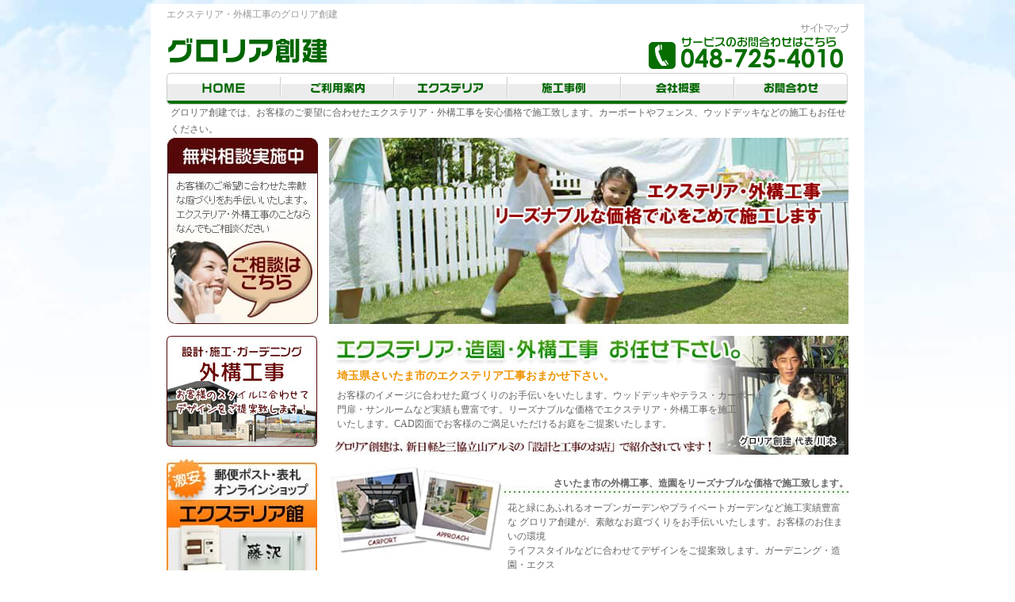

--- FILE ---
content_type: text/html; charset=UTF-8
request_url: https://www.gloria-k.com/area/
body_size: 4855
content:
<!DOCTYPE html PUBLIC "-//W3C//DTD XHTML 1.0 Transitional//EN" "http://www.w3.org/TR/xhtml1/DTD/xhtml1-transitional.dtd">
<html xmlns="http://www.w3.org/1999/xhtml" lang="ja">

<head profile="http://gmpg.org/xfn/11">
<meta http-equiv="Content-Type" content="text/html; charset=UTF-8" />
<title>外構工事・エクステリア施工は埼玉県さいたま市のグロリア創建</title>
<meta name="author" content="グロリア創建" />
<meta http-equiv="content-script-type" content="javascript" />
<meta http-equiv="content-style-type" content="stylesheet" />

<script type='text/javascript' src='https://www.gloria-k.com/area/wp-includes/js/jquery/jquery.js'></script>
<script type='text/javascript' src='https://www.gloria-k.com/area/wp-includes/js/jquery/jquery-migrate.min.js'></script>
<script type='text/javascript' src='https://www.gloria-k.com/area/wp-content/plugins/wp-lightpop/js/jquery.lightpop-0.8.1.min.js'></script>
<meta name="description" content="さいたま市の外構工事やエクステリア施工は、グロリア創建にお任せください。お客様のご要望やご予算に合わせて、快適な住空間を格安価格でご提供します。是非、他社と比較してみてください。" />

<meta name="keywords" content="さいたま市,エクステリア,外構工事,外溝,フェンス,門扉,庭,カーポート" />

<link rel="canonical" href="http://www.gloria-k.com/area/" />
<script type="text/javascript">//<![CDATA[
var lightpop={options:{ imageLoading:'https://www.gloria-k.com/area/wp-content/plugins/wp-lightpop/images/lightpop-ico-loading.gif',imageBtnPrev:'https://www.gloria-k.com/area/wp-content/plugins/wp-lightpop/images/lightpop-btn-prev.gif',imageBtnNext:'https://www.gloria-k.com/area/wp-content/plugins/wp-lightpop/images/lightpop-btn-next.gif',imageBtnClose:'https://www.gloria-k.com/area/wp-content/plugins/wp-lightpop/images/lightpop-btn-close.gif',imageBlank:'https://www.gloria-k.com/area/wp-content/plugins/wp-lightpop/images/lightpop-blank.gif',flvplayer:'https://www.gloria-k.com/area/wp-content/plugins/wp-lightpop/swf/flvplayer.swf',contentFrameType:'border',iconAdd:false,Image:{enabled:true,size:new Array(0,0)},Video:{enabled:true},Contents:{enabled:true,iframeEnabled:false},YouTube:{enabled:true},Metacafe:{enabled:true},LiveLeak:{enabled:true},GoogleVideo:{enabled:true},ifilm:{enabled:true},Dailymotion:{enabled:true},superdeluxe:{enabled:true},nicovideo:{enabled:true}},start:function(){}};
//]]></script>

<link rel="stylesheet" href="https://www.gloria-k.com/area/wp-content/themes/area/style.css" type="text/css" media="screen" />
<link rel="stylesheet" href="https://www.gloria-k.com/area/wp-content/themes/area/addstyle.css" type="text/css" media="screen" />

<link rel="alternate" type="application/rss+xml" title="グロリア創建 RSS Feed" href="https://www.gloria-k.com/area/feed/" />

	<link rel="pingback" href="https://www.gloria-k.com/area/xmlrpc.php" />

		<script type="text/javascript" src="https://www.gloria-k.com/area/wp-content/themes/area/scripts/utils.js"></script>

<script src="/java/preload2.js" language="javascript" type="text/javascript"></script>

<link rel="stylesheet" href="/java/swiper/swiper.min.css" media="all" />
<script src="/java/swiper/swiper.min.js"></script>
<script>
jQuery(function($){
  var swiper = new Swiper('.slide-container', {
      effect: 'fade',
      loop: true,
      spaceBetween: 30,
      centeredSlides: true,
      speed: 1000,
      autoplay: 6000,
      autoplayDisableOnInteraction: false
  });
});
</script>

</head>
<body>

<div id="wrapper">

<div id="header">
		<p class="m_l1">エクステリア・外構工事のグロリア創建</p>
<div class="headlogo">
<p class="h_l1"><img src="/img/default/logo.gif" alt="エクステリア 外構工事のグロリア創建" width="205" height="48" border="0" /></p>
<p class="h_r1"><a href="/sitemap.html"><img src="/img/default/sitemap.gif" alt="サイトマップ" width="60" height="11" border="0" /></a></p>
<p class="h_r2"><img src="/img/default/h_tel.gif" alt="048-725-4010" width="255" height="48" /></p>
</div>
<div id="navi">
	<ul>
		<li><a href="https://www.gloria-k.com/"><img src="/img/default/h_01.gif" alt="HOME" width="144" height="40" border="0" class="o_o" /></a></li>
		<li><a href="/info/guide.html"><img src="/img/default/h_02.gif" alt="ご利用案内" width="143" height="40" border="0" class="o_o" /></a></li>
		<li><a href="/service/"><img src="/img/default/h_03.gif" alt="エクステリア" width="143" height="40" border="0" class="o_o" /></a></li>
		<li><a href="/jirei/"><img src="/img/default/h_04.gif" alt="施工事例" width="143" height="40" border="0" class="o_o" /></a></li>
		<li><a href="/company/company.html"><img src="/img/default/h_05.gif" alt="会社概要" width="143" height="40" border="0" class="o_o" /></a></li>
		<li><a href="/form/form.html"><img src="/img/default/h_06.gif" alt="お問合わせ" width="143" height="40" border="0" class="o_o" /></a></li>
	</ul>
</div>
	</div>


<div id="content">

<p class="t_bar">グロリア創建では、お客様のご要望に合わせたエクステリア・外構工事を安心価格で施工致します。カーポートやフェンス、ウッドデッキなどの施工もお任せください。</p>

<div id="main" class="pages">
	<div class="mboard">
          <div class="swiper-container slide-container">
            <div class="swiper-wrapper">
              <p class="swiper-slide"><img src="/img/area/top/slide1.jpg" alt="エクステリア・外構工事、リーズナブルな価格で心をこめて施工します" /></p>
              <p class="swiper-slide"><img src="/img/area/top/slide2.jpg" alt="大きな庭から小さな庭までお客様にご満足いただける庭づくり" /></p>
              <p class="swiper-slide"><img src="/img/area/top/slide3.jpg" alt="エクステリア・外構工事　グロリア創建" /></p>
            </div>
          </div>
	</div>

		
				

		<div class="mintro"><p class="p_3">埼玉県さいたま市のエクステリア工事おまかせ下さい。</p><p>お客様のイメージに合わせた庭づくりのお手伝いをいたします。ウッドデッキやテラス・カーポート<br />門扉・サンルームなど実績も豊富です。リーズナブルな価格でエクステリア・外構工事を施工<br />いたします。CAD図面でお客様のご満足いただけるお庭をご提案いたします。
</p></div><div class="mexterior"><h1>さいたま市の外構工事、造園をリーズナブルな価格で施工致します。</h1><p>花と緑にあふれるオープンガーデンやプライベートガーデンなど施工実績豊富な グロリア創建が、素敵なお庭づくりをお手伝いいたします。お客様のお住まいの環境<br />ライフスタイルなどに合わせてデザインをご提案致します。ガーデニング・造園・エクス<br />テリアはグロリア創建にお任せください。<br />さいたま市のガーデニング・造園・エクステリアはグロリア創建にお任せください。</p><div class="mitem"><p><a href="/service/carport.html"><img src="/img/area/top/m_3.jpg" alt="カーポート・車庫" width="205" height="75" class="o_o" /></a><br />大切な車やバイク、自転車を雨などから守る<br />カーポート・サイクルポートをご紹介いたします。</p><p><a href="/service/gate.html"><img src="/img/area/top/m_4.jpg" alt="門まわり" width="205" height="75" class="o_o" /></a><br />居住の防犯性を高めるだけでなく、家を象徴する大切な顔となる門扉を多数ご用意しております。</p><p><a href="/service/fence.html"><img src="/img/area/top/m_5.jpg" alt="フェンス・柵" width="205" height="75" class="o_o" /></a><br />豊富なデザインバリエーションで、あらゆる<br />シーンに対応するフェンスをご紹介いたします。</p><p><a href="/service/wd.html"><img src="/img/area/top/m_6.jpg" alt="ウッドデッキ" width="205" height="75" class="o_o" /></a><br />デッキ空間をもっと楽しく、もっと豊かにする<br />ラインナップをご用意しております。</p><p><a href="/service/terrace.html"><img src="/img/area/top/m_7.jpg" alt="オープンテラス" width="205" height="75" class="o_o" /></a><br />リビングと庭をつなぐ多目的空間、住まいと<br />つながる安心で心地よいオープンスペースです。</p><p><a href="/service/storeroom.html"><img src="/img/area/top/m_8.jpg" alt="物置" width="205" height="75" class="o_o" /></a><br />豊富なタイプ、カラー、サイズバリエーションで<br />さまざまな用途に対応できる物置です。</p><br class="m_cl" /></div></div><div class="mservice"><ul><li><a href="/service/cad.html"><img src="/img/area/top/m_9.jpg" alt="CAD図面作成代行サービス" width="320" height="90" class="o_o" /></a></li><li><a href="/jirei/" target="_blank"><img src="/img/area/top/m_10.jpg" alt="さいたま市の施工事例" width="320" height="90" class="o_o" /></a></li><li><a href="/info/mente.html"><img src="/img/area/top/m_11.jpg" alt="商品のお手入れ方法" width="320" height="90" class="o_o" /></a></li><li><a href="/info/trivia.html"><img src="/img/area/top/m_12.jpg" alt="外構工事の豆知識" width="320" height="90" class="o_o" /></a></li></ul><p class="txt">カーポートやフェンスの施工から玄関アプローチ、お庭全体の外構工事まで格安にて施工致します。お見積り、ご相談は無料です。<br />さいたま市内にお住まいで理想のお庭をつくるならエクステリアのプロ、グロリア創建にお問合わせください。</p></div><div class="mstyle"><h2>さいたま市でのお庭づくりやエクステリア工事はお任せ下さい。</h2><p class="txt"><span>・クローズドスタイル</span><br />建物の外周を全て囲んでしまう代表的なスタイルです。外部からの視線を遮り、プライバシーの確保や<br />防犯対策には効果的です。植栽などを用いて柔らかいイメージを作る工夫が必要です。</p><p class="pict"><img src="/img/area/top/closed.jpg" alt="クローズドスタイル" width="98" height="75" /></p><p class="txt"><span>・ナチュラルモダン</span><br />シンプルモダンの機能美に自然素材を取り入れたスタイル。暖かいアースカラーを基調に、木材や磁器<br />木樹脂などを使用。アルミ＋木質の門扉やフェンスの調和が特徴です。</p><p class="pict"><img src="/img/area/top/natural.jpg" alt="ナチュラルモダン" width="98" height="75" /></p><br class="m_cl" /></div><div class="mreform"><h3>埼玉県さいたま市のアプローチ、フェンス工事、外構リフォーム承ります。</h3><p class="txt"><span>Ｑ．既存のブロック塀やフェンス、どうすれば美しくリメイクできる？</span><br />Ａ．古くなったブロック塀は、表情のある塗り壁に。<br />フェンスは木調のフェンス等に変えてナチュラルに演出！</p><p class="pict"><img src="/img/area/top/reform_1.jpg" alt="リフォーム" width="98" height="75" /></p><p class="txt"><span>Ｑ．狭いスペースを有効活用したいのですが、何かいい方法ありますか？</span><br />Ａ．草花を植えたり、花壇を造ったりして少しでも緑を作るといいでしょう。<br />また、コンクリートを打って自転車などを置くスペースにするのもいい方法です。</p><p class="pict"><img src="/img/area/top/reform_2.jpg" alt="リフォーム" width="98" height="75" /></p><br class="m_cl" /></div><div class="target_area"><p class="title">さいたま市以外の地域でも、エクステリア施工を致しております。</p><p class="txt">グロリア創建では、カーポート、テラス屋根、ウッドデッキ等のエクステリアを安心価格で施工致しております。当社の豊富な経験とデザインにて施主様のご要望を実現致します。</p></div>
		
	
	

			
	</div> <!-- eof main -->

<!-- begin sidebar -->
<div id="sidebar">

<ul>
<li id="text-3" class="widget widget_text">			<div class="textwidget"><p>
<a href="/form/order_form.html"><img src="/img/side1/l_sodan.jpg" alt="無料相談はこちら" width="191" height="235" class="o_o" /></a>
</p></div>
		</li><li id="text-4" class="widget widget_text">			<div class="textwidget"><p>
<a href="/info/gaikou.html"><img src="/img/side1/l_gaikou.jpg" alt="外構工事のご案内" width="190" height="140" class="o_o" /></a>
</p></div>
		</li><li id="text-5" class="widget widget_text">			<div class="textwidget"><p>
<a href="http://www.exteriorkan.com/" target="_blank"><img src="/img/area/side1/l_1.jpg" alt="郵便ポスト・表札の激安オンラインショップ エクステリア館" width="190" height="190" class="o_o" /></a>
</p></div>
		</li><li id="text-6" class="widget widget_text">			<div class="textwidget"><p>
<a href="/tayori/" target="_blank"><img src="/img/area/side1/l_2.jpg" alt="スタッフブログ" width="190" height="150" class="o_o" /></a>
</p></div>
		</li><li id="text-7" class="widget widget_text">			<div class="textwidget"><p>
<a href="/info/area.html"><img src="/img/area/side1/l_3.gif" alt="スタッフブログ" width="190" height="150" /></a>
</p></div>
		</li><li id="text-8" class="widget widget_text">			<div class="textwidget"><div class="s_jirei">
<p><img src="/img/side1/l_jirei.jpg" width="190" height="30" alt="施工事例" /></p>
<ul>
<li><a href="/jirei/gallery.cgi?no=1" target="_blank"><img src="/img/side1/left_jirei1.jpg" alt="門まわりの施工事例" width="168" height="128" /></a><br />門まわりの施工例<br />さいたま市　Ｋ様邸</li>
<li><a href="/jirei/gallery.cgi?no=3" target="_blank"><img src="/img/side1/left_jirei2.jpg" alt="カーポート・アプローチの施工事例" width="168" height="128" /></a><br />カーポート・アプローチの施工例<br />上尾市　Ｅ様邸</li>
<li><a href="/jirei/gallery.cgi?no=4" target="_blank"><img src="/img/side1/left_jirei3.jpg" alt="フェンスの施工事例" width="168" height="128" /></a><br />フェンスの施工例<br />川口市　Ｏ様邸</li>
</ul>
</div></div>
		</li></ul>


</div><!-- end sidebar -->

	





</div> <!-- eo content -->

<p class="f_bar">埼玉県を中心としたエクステリア・外構工事、ガーデニングはグロリア創建。</p>
	<div id="footer">
		<p>｜<a href="/nice/nice.html">リンク</a>｜<a href="/company/policy.html">プライバシーポリシー</a>｜<a href="/form/form.html">お問合わせ</a>｜</p>
		<div class="copy">
		<p>Copyright (C) <script type="text/javascript">myDate = new Date();myYear = myDate.getFullYear();document.write(myYear);</script> グロリア創建 All rights reserved.</p>
		</div>
<p class="today">
2025/11/24[03:36:25]</p>
	</div>

</div>

<!-- Please leave this link intact -->
<div class="foot01">
<p>
</p>
</div>


<script type="text/javascript">//<![CDATA[
lightpop.start=function(){jQuery('a[rel*=lightbox]').lightpop(lightpop.options);jQuery('a[href^=https://www.gloria-k.com/area/wp-content/uploads/]').lightpop(lightpop.options);};jQuery(lightpop.start);
//]]></script>
<script type="text/javascript" src="/java/ga.js"></script>
</body>
</html><!-- WP Fastest Cache file was created in 0.034533977508545 seconds, on 24-11-25 12:36:25 --><!-- via php -->

--- FILE ---
content_type: text/css
request_url: https://www.gloria-k.com/area/wp-content/themes/area/style.css
body_size: 2357
content:
p,ul,li {
	margin:0;
	padding:0;
}
img {border:none;}


body {
	margin: 5px 0 0 0;
	background: url(/img/area/default/back.jpg) #ffffff no-repeat center top ;
	font-size:12px;
	color:#666666;
}


#wrapper{
width: 900px;
margin: 0px auto;
background: #fff;
}

#wrapper2{
	background: #fff;
	background: #fff url("images/wrapperbg.gif") 650px 0px repeat-y;
}

#superheader{
background-color: white;
padding: 5px 20px 5px;
margin: 0;
height: 40px;
}


#header{
	padding:5px 20px 0;
}	
#header p {
	color:#999999;
}
p.m_h1 {
	font-size:12px;
	color:#999999;
	text-decoration:none;
	float:right;
	width:50%;
	text-align:right;
}
.m_l1 {
	float:left;
	clear:both;
	color:#999999;
	width:80%;
}
.h_l1 {
	float:left;
	clear:both;
	color:#999999;
	width:50%;
}
.h_r1 {
	text-align:right;
	width:50%;
	float:right;
}
.h_l1 a,.h_l1 a:visited,.h_l1 a:hover {
	color:#999999;
	text-decoration:none;
}
.h_r2 {
	text-align:right;
	width:50%;
	float:right;
	clear:right;
}
div.headlogo .h_l1 img {
	margin-top:10px;
}
div.headlogo img {
	padding-top:3px;
}

p.m_h2 {
	clear:both;
	font-size:12px;
	color:#999999;
	line-height:1.7em;
	padding-left:5px;
}

div#navi {
	clear:both;
	height:40px;
}
div#navi ul {
	list-style-type:none;
}
div#navi ul li {
	float:left;
	height:40px;
}
div#navi ul li img {
	vertical-align:bottom;
}

#content{
clear:both;
padding: 0;
margin: 0 20px;
}	


#main {
width: 655px; 
float:right;
margin: 0;
padding: 0;
overflow:hidden;
}


#sidebar {
	float: left;
	width: 190px;
	padding: 0;
	margin: 0;
}


#footer {
clear: both;
margin: 0;
padding: 5px 10px;
background: #edeced;
}
#footer p {
	line-height:2.5em;
}
#footer p a {
	color:#666666;
}
#footer div.copy p {
text-align: center;
}

#navigation{
padding: 5px 15px;

}

#navigation div.fleft{
float:left;
}

#navigation div.fright{ 
float:right;
}

#credit{
text-align:right;
font-size: 80%;
}

#credit p{
	margin: 0px 10px;
	padding: 3px;
	}
#credit p a{
	color: #777;
	font-weight:100;
}
#credit p a:hover{
	color: #777;
}


#subscribe{
text-align:center;
}

#subscribe p{
 margin: 5px 0;
}

/*  ********** default styles *********** */

p, h1, h2, h3, h4, h5, h6{
margin: 0;
padding: 0;
}


h1{
	font-size: 190%;
}
h2{
	font-size: 160%;
}
h3{
	font-size: 120%;
}
h4{
	font-size: 110%;
}
h5{
	font-size: 100%;
}
h6{
	font-size: 90%;
}


a{
color:#00538A;
text-decoration:none;
}
a:hover{
color:#00538A;
text-decoration:underline;
}

a img{
border:0px;
}

hr{
height:2px;
margin:5px 0;
border-bottom: 1px solid #ccc;
border-top: 1px solid #ccc;
}

blockquote{
background: #EBF7FF;
padding: 5px 15px;
margin: 3px 30px;
border-left: 4px solid #8CD1FD;
border-top: 1px solid #EBF7FF;
border-right: 1px solid #EBF7FF;
border-bottom: 1px solid #EBF7FF;

}

form{
margin: 0;
padding:0;
}

fieldset{
padding:10px;
margin:0;
border:none;
}

legend{
font-weight:800;
}

code{
	font-size: 90%;
	white-space: pre;
}

td{
 vertical-align:top;
}




#tabs{
padding: 0;
background:black;

}

#tabs ul{
margin: 0;
padding:3px 0;
list-style-type:none;

}

#tabs ul li{
margin: 10px 0 3px 15px;
padding: 6px 15px 6px 0px;
display:inline;
border-right: 2px solid #fff;
font-size: 80%;
}

#tabs ul li a{
color: white;
}

#tabs ul li a:hover{
color:#A1E7FD;

}


/* Headings */ 

form#searchform2{
display: block;
margin: 3px 0px;
}


#header h3{
margin:  0;
padding: 15px 0 0 15px;
font-weight:800;
font-size: 200%;
}

#header h3 a{
font-weight:100;
color: black;
text-decoration: none;
}


#header h2{
margin: 0;
letter-spacing:1px;
padding: 10px 0 5px 17px;
font-weight:800;
color: black;
font-size: 90%;
}

h2#sectiontitle{
font-size:150%;
font-weight: 100;
padding:6px 6px 6px 10px;
margin:8px 10px 5px 0px;
color: #444;
border-top: 1px solid #8CD1FD;
background:#EBF7FF;
}

/* post styles */

.post{
margin: 0 0 10px 0;
padding: 5px;
}

.entry{
margin: 0;
padding: 5px 10px 8px 10px;
}

.post h2 {
color: black;
font-size: 150%;
font-weight:100;
padding: 2px 0 4px 2px;
margin: 0 0 15px 0;
background: url("images/dots.gif") left bottom repeat-x;
}


.post h2 a{
color: black;
text-decoration:none;
font-weight:100;
}

.post h2 a:hover{
text-decoration:none;
color: black;
}

.postmetadata{
font-size:80%;
border-top: 1px solid #8CD1FD;
background:#EBF7FF;
padding: 1px 0 1px 5px;
margin: 0 5px;
}

.postmetadata p{
line-height: 15px;
padding: 0;
margin: 3px 0;
}


/*  Comments   */

h3#comments, h3#postcomment{
	font-size: 100%;
}	

ol#commentlist{
padding: 0 0 0 20px;
font-size: 90%;
list-style-type:none;
}

ol#commentlist li{
	padding: 2px 10px;
	margin: 0;
}

ol#commentlist li p.commentheader{
margin: 3px 0 0px 0;
padding: 1px 5px;
}



ul#commentlist{
padding: 0;
margin:0;
list-style-type:none;
}

ul#commentlist li{
	display: block;
	padding: 0;
	margin: 0 15px;
	font-size:90%;
	border: 4px solid white;
}


ul#commentlist li div.gravatar {
	width:40px;
	float:left;
	text-align: center;
	padding: 5px 0 0 5px;
}

ul#commentlist li div.gravatar img{
border: 2px solid #ddd;
}


ul#commentlist li p.commentauthor {
	padding: 0;
	margin: 0 0 2px 0;
	overflow:hidden;
}


ul#commentlist li p.commentheader{
margin: 0 0 10px 0;
padding: 0px;
}


ul#commentlist li div.commenttext{
padding: 0 0 0 0px;
margin:5px 10px 5px 60px;
}

ul#commentlist li div.commenttext div.commentwrapper{
background: #F0F9FF;
margin:0 0 0 5px;
padding: 3px 8px;
border-top: 1px solid #8CD1FD; 
}


/*  sidebar styles */

#sidebar ul{
margin:0;
padding:0 0 0 0px;
list-style-type:none;
}

.menu ul li.widget{
padding:2px;
margin:0 0 7px 0px;
}

.menu ul li.widget ul{
	margin: 0;
	padding:0;
}

.menu ul li.widget ul li{
padding: 2px 0 2px 12px;
margin:0;
border-bottom: 1px solid #eee;
background: url("images/listbullet.gif") no-repeat 0 3px;
}

.menu ul li.widget ul li ul{
}

.menu ul li.widget ul li ul li{
border-top: 1px solid #eee;
border-bottom: none !important;
padding: 0 0 0 11px;
background: url("images/listbullet.gif") no-repeat 0 1px;
}

.menu ul li.widget p.b_mt{
font-size:120%;
padding:2px 0 3px 5px;
margin:0;
color: #222;
font-weight: 800;
font-variant:small-caps;
border-bottom: 1px solid #8CD1FD;
border-top: 3px solid #8CD1FD;
letter-spacing:2px;
}

.menu ul li p.b_mt a{
color: #023A5E;
font-weight: 800;
}
.menu ul li p.b_mt a:hover{
color: #023A5E;
text-decoration: none;
}

.menu form{
display:block;
margin:0px;
padding:4px;
}

.menu input{
margin:3px 0;
font-size:90%;
}

.menu li.widget .textwidget,.menu li.widget #search {
padding: 2px 5px;
}

#sidebar p.s_jirei {
	font-size:10px;
	line-height:1.5em;
}
#sidebar p.s_jirei img {
	margin-bottom:5px;
}

#sidebar div.s_sys {
	background:url(/img/area/side1/system_bg.gif) no-repeat;
	padding-top:62px;
	margin-bottom:10px;
}
#sidebar div.s_sys p {
	font-size:10px;
	text-align:center;
	color:#333333;
	margin-bottom:40px;
}
#sidebar div.s_sys ul li {
	height:30px;
	margin-left:43px;
}

#sidebar ul li.widget_rss {
	margin-bottom:10px;
}
#sidebar p.b_mt {
	font-size:14px;
	border-bottom:2px solid #cccccc;
	line-height:1.5em;
	padding-left:5px;
}
#sidebar ul li.rss-date {
	margin:0 10px 7px;
	padding:0 5px;
	color:#00538A;
	border-bottom:1px dotted #cccccc;
}
#sidebar ul li.rss-date a {
	color:#0000ff;
}
#sidebar ul li.rss-date span {
	padding-right:10px;
}

#sidebar div.s_contents p {
	margin-bottom:0;
}
#sidebar div.s_contents ul li {
	width:200px;
	margin:0 auto 10px;
}

/* Calendar styles */
#wp-calendar {
empty-cells: show;
margin: 10px auto 0;
width: 155px;
}

#wp-calendar #next a {
padding-right: 10px;
text-align: right;
}

#wp-calendar #prev a {
padding-left: 10px;
text-align: left;
}

#wp-calendar a {
display: block;
}

#wp-calendar caption {
text-align: center;
width: 100%;
}

#wp-calendar td {
padding: 3px 0;
text-align: center;
}



.aligncenter,
div.aligncenter {
   display: block;
   margin-left: auto;
   margin-right: auto;
}

.alignleft {
   float: left;
}

.alignright {
   float: right;
}

.wp-caption {
   border: 1px solid #ddd;
   text-align: center;
   background-color: #f3f3f3;
   padding-top: 4px;
   margin: 10px;
   /* optional rounded corners for browsers that support it */
   -moz-border-radius: 3px;
   -khtml-border-radius: 3px;
   -webkit-border-radius: 3px;
   border-radius: 3px;
}

.wp-caption img {
   margin: 0;
   padding: 0;
   border: 0 none;
}

.wp-caption p.wp-caption-text {
   font-size: 11px;
   line-height: 17px;
   padding: 0 4px 5px;
   margin: 0;
}

/*htxt*/
p.t_bar {
	line-height:1.8em;
	padding-left:5px;
}

/*メイン下*/
p.f_bar {
	clear:both;
	padding:19px 0 6px 20px;
	background:url(/img/area/default/cm.gif) no-repeat right bottom;
	color:#FFFFFF;
}
/* ---------- 変更 ---------- */
.b_t {
   font-size: 32px;
   float:left;
   line-height:1.3em;
   margin:0;
}

.b_subt {
   font-size: 12px;
   float:right;
}



.foot01 p,.foot01 a,.foot01 a:visited {color:#999999;font-size:10px;}
.cm {clear:both;text-align:center;padding-top:10px;}
.cm a {margin-right:10px;color:#cccccc;}
#footer p.today {
	font-size:10px;
	text-align:right;
	color:#999999;
	padding-right:10px;
	margin-bottom:0;
	line-height:1em;
}

--- FILE ---
content_type: text/css
request_url: https://www.gloria-k.com/area/wp-content/themes/area/addstyle.css
body_size: 889
content:

/*----------------------------------------
	メイン
----------------------------------------*/
div.pages p {
	line-height:1.5em;
}
/*---------- クリア*/
.m_cl {
	clear:left;
	padding:0;
	margin:0;
}
/*---------- ビルボ*/
div.pages div.mboard {
	width:655px;
	height:235px;
	margin-bottom:15px;
}

/*---------- イントロ*/
div.pages div.mintro {
	width:645px;
	height:110px;
	padding:40px 0 0 10px;
	margin-bottom:15px;
	background: url(/img/area/top/m_1.jpg) no-repeat;
}
div.pages div.mintro p.p_3 {
	margin-bottom:5px;
	font-size:14px;
	font-weight:bold;
	color:#EF9200;
}

/*---------- エクステリア*/
div.pages div.mexterior {
	width:430px;
	height:auto;
	padding:0 0 0 225px;
	background: url(/img/area/top/m_2.jpg) no-repeat;
}
div.pages div.mexterior h1 {
	height:20px;
	padding:13px 0 0 0;
	margin-bottom:10px;
	text-align:right;
	font-size:12px;
	font-weight:bold;
}
/*段組部分*/
div.pages div.mexterior div.mitem {
	width:675px;
	height:auto;
	margin:25px -20px 0 -225px;
}
div.mitem p {
	width:205px;
	height:auto;
	margin:0 20px 15px 0;
	float:left;
	font-size:10px;
}

/*---------- サービス*/
div.pages div.mservice {
	width:670px;
	height:auto;
	margin:0 -15px 0 0;
}
div.mservice ul li {
	width:320px;
	height:90px;
	margin:0 15px 5px 0;
	float:left;
	list-style-type:none;
}
div.mservice p {
	padding-top:10px;
	margin-bottom:20px;
	clear:left;
	float:none;
}

/*---------- 工事スタイル*/
div.pages div.mstyle {
	width:655px;
	padding-bottom:10px;
}
div.pages div.mstyle h2 {
	width:655px;
	height:40px;
	padding:8px 0 0 0;
	margin:0 0 15px 0;
	background: url(/img/area/top/m_13.gif) no-repeat;
	text-align:right;
	font-size:12px;
	font-weight:normal;
}
div.pages div.mstyle p {
	float:left;
	margin-bottom:15px;
}
div.pages div.mstyle p.txt {
	width:525px;
	padding:0 0 0 30px;
	line-height:1.8em;
}
div.pages div.mstyle p.txt span {
	margin-left:-20px;
	font-size:14px;
	font-weight:bold;
	color:#EF9200;
}
div.pages div.mstyle p.pict {
	width:98px;
}


/*---------- リフォーム*/
div.pages div.mreform {
	width:655px;
}
div.pages div.mreform h3 {
	width:655px;
	height:40px;
	padding:8px 0 0 0;
	margin:0 0 15px 0;
	background: url(/img/area/top/m_14.gif) no-repeat;
	text-align:right;
	font-size:12px;
	font-weight:normal;
}
div.pages div.mreform p {
	float:left;
	margin-bottom:15px;
}
div.pages div.mreform p.txt {
	width:525px;
	padding:0 0 0 30px;
	line-height:1.8em;
}
div.pages div.mreform p.txt span {
	margin-left:-20px;
	font-size:14px;
	font-weight:bold;
	color:#EF9200;
}
div.pages div.mreform p.pict {
	width:98px;
}

/*---------- 都道府県*/
div.target_area {
	padding:0 10px;
}
div.target_area div.target_city {
}
div.target_area p.t_area_txt1 {
	font-size:14px;
}
div.target_area p.t_area_txt2 {
}
div.target_area p.t_area_txt3 {
}
div.target_area p.t_area_txt4 {
}

/*---------- メイン下広告エリア*/
div.main_k {
}
div.main_k p {
	color:#999999;
	font-size:10px;
}
div.main_k p a {
	color:#999999;
	margin-right:15px;
	text-decoration:none;
}

/* 対応エリア------------------------------*/
#content div.pages div.target_area {
	width:645px;
	padding:0 0 0 10px;
}
#content div.pages div.target_area p.title {
	font-size:14px;
	font-weight:bold;
	color:#006904;
	margin-bottom:10px;
}
#content div.pages div.target_area ul {
	width:615px;
}
#content div.pages div.target_area li {
	float:left;
	padding:5px 0;
	margin:0 25px 0 15px;
}
#content div.pages div.target_area p.txt {
	clear:both;
	padding-top:10px;
}


/*----------------------------------------
	サイド
----------------------------------------*/

#sidebar li.widget_text {
	margin-bottom:15px;
}

/*---------- 事例*/
div.textwidget div.s_jirei {
	background: url("/img/side1/l_back.jpg") repeat-y;
}

div.textwidget div.s_jirei ul {
}

div.textwidget div.s_jirei li {
	text-align:center;
	width:168px;
	padding:0 0 10px;
	margin:0 auto;
}
div.textwidget div.s_jirei li img {
	margin-bottom:5px;
}


--- FILE ---
content_type: application/javascript
request_url: https://www.gloria-k.com/area/wp-content/plugins/wp-lightpop/js/jquery.lightpop-0.8.1.min.js
body_size: 6890
content:
/**
 * jQuery lightpop plugin
 * This jQuery plugin was inspired on jQuery lightBox plugin by Leandro Vieira Pinho (http://leandrovieira.com/projects/jquery/lightbox/)
 * @name jquery.lightpop-0.8.1.min.js
 * @author wokamoto - http://dogmap.jp
 * @version 0.8.1
 * @date July 22, 2009
 * @category jQuery plugin
 * @copyright (c) 2007-2009 wokamoto (dogmap.jp)
 * @license  Released under the GPL license (http://www.gnu.org/copyleft/gpl.html)
 * @example http://dogmap.jp/lightpop_sample/sample.html
 */
(function(a){a.browser=a.extend({chrome:/chrome/i.test(navigator.userAgent)},a.browser);a.fn.lightpop=function(M,B,z,f,g,t){z=z||"lightpop";f=f||"images/";g=g||f+z+"-";t=t||f+"icon-";M=a.extend(true,{overlayBgColor:"#000",overlayOpacity:0.7,contentFrameType:"border",contentBorder:"none",boxBorderSize:6,containerBorderSize:10,containerResizeSpeed:"normal",contentBgColor:"#FFF",imageBox:g+"box.gif",imageBorderL:g+"border-l.gif",imageBorderR:g+"border-r.gif",imageLoading:g+"ico-loading.gif",imageBtnPrev:g+"btn-prev.gif",imageBtnNext:g+"btn-next.gif",imageBtnClose:g+"btn-close.gif",imageBlank:g+"blank.gif",imageBtnPrevWidth:63,imageBtnNextWidth:63,imageBtnCloseWidth:66,txtImage:null,txtOf:"of",setLinkToTitle:false,keyToClose:"c",keyToPrev:"p",keyToNext:"n",flvplayer:"flvplayer.swf",iconAdd:true,detailsEnabled:true,initSize:250,defaultLater:1500,grouping:true,Image:{enabled:true,icon:t+"image.png",param:{},size:new Array(0,0)},Contents:{enabled:true,icon:t+"contents.png",param:{},size:new Array(0,0),iframeEnabled:true},Video:{enabled:true,icon:t+"video.png",param:{},size:new Array(320,240)},YouTube:{enabled:true,icon:t+"youtube.png",param:{hl:"ja"},size:new Array(425,355)},Metacafe:{enabled:true,icon:t+"metacafe.png",param:{},size:new Array(400,345)},LiveLeak:{enabled:true,icon:t+"liveleak.png",param:{},size:new Array(450,370)},GoogleVideo:{enabled:true,icon:t+"googlevideo.png",param:{hl:"ja"},size:new Array(400,326)},ifilm:{enabled:true,icon:t+"ifilm.png",param:{},size:new Array(448,365)},Dailymotion:{enabled:true,icon:t+"dailymotion.png",param:{},size:new Array(420,330)},superdeluxe:{enabled:true,icon:t+"superdeluxe.png",param:{},size:new Array(400,350)},nicovideo:{enabled:true,icon:t+"nicovideo.png",param:{},size:new Array(312,176)}},M);if(M.imageMaxWidth||M.imageMaxHeight){M=a.extend(true,M,{Image:{size:new Array((M.imageMaxWidth||0),(M.imageMaxHeight||0))}})}var i=/^border$/i.test(M.contentFrameType);var F=new Array();F.length=0;var Q=document,E=window;var R=Q.body,O=Q.documentElement,k=Q.images;var l=a.browser.msie,D=a.browser.mozilla,C=a.browser.opera,m=a.browser.safari||a.browser.chrome;B=a.extend(true,{Image:{match:function(b){return(M.Image.enabled&&/\.(jpe?g|gif|png|bmp)$/i.test(b))},defaultSize:M.Image.size,set:function(b){x(b,true)},preload:function(b){x(b,false)}},Video:{match:function(b){return(M.Video.enabled&&/\.(flv|swf|rm|mov|3gp|mp4|asf|avi|mpg|wmv)$/i.test(b))},defaultSize:M.Video.size,getInfo:function(X,U,Y,Z,d,W){W=W||X.replace(/\?.*$/,"");var V={};var aa="true";var e=false;var b={rm:{id:"CFCDAA03-8BE4-11CF-B84B-0020AFBBCCFA",type:"audio/x-pn-realaudio-plugin"},mp4:{id:"02BF25D5-8C17-4B23-BC80-D3488ABDDC6B",type:"video/quicktime",url:"http://www.apple.com/qtactivex/qtplugin.cab"},wmv:{id:"6BF52A52-394A-11d3-B153-00C04F79FAA6",type:"application/x-oleobject",url:"http://www.microsoft.com/windows/windowsmedia"}};var w=W.toLowerCase().match(/\.(flv|swf|rm|mov|3gp|mp4|asf|avi|mpg|wmv)$/i)[1];switch(w){case"flv":Y+=22;V={flashvars:"movieURL="+W+"&autoStart="+aa};W=M.flvplayer+"?file="+W;case"swf":V=a.extend(true,V,{quality:"high",bgcolor:"#000"});W=v(W,U,Y,V);break;case"rm":V={autostart:aa,controls:"imagewindow,controlpanel"};W=c(W,b.rm.id,b.rm.type,U,Y,V,"","",e,true);break;case"mov":case"mp4":case"3gp":Y+=20;V={href:W,controller:"true",pluginspage:"http://www.apple.com/quicktime/download/",autoplay:aa,bgcolor:"000000"};W=c(W,b.mp4.id,b.mp4.type,U,Y,V,' codebase="'+b.mp4.url+'"',"",e,true);break;case"wmv":default:Y+=20;if(w=="wmv"){V={URL:W,AutoStart:aa,uiMode:"full"};e='src="'+W+'" name="player" width="'+U+'" height="'+Y+'" type="'+b.wmv.type+'" pluginurl="'+b.wmv.url+'" allowchangedisplaysize="1" autosize="1" displaysize="1" showcontrols="1" showstatusbar="0" autorewind="1" autostart="'+(aa=="false"?"0":"1")+'"'}else{V={href:W,autostart:aa,uiMode:"full"}}W=c(W,b.wmv.id,b.wmv.type,U,Y,V,"","",e,false);break}return{content:W,width:U,height:Y,later:Math.round(M.defaultLater*2/3)}}},YouTube:{match:function(b){return(M.YouTube.enabled&&/\.youtube\.com\/watch/i.test(b))},base:"www.youtube.com/v/",defaultSize:M.YouTube.size,getInfo:function(U,d,V,W,b,X,w){X=X||U.replace(/^.*\?v=(.*)$/i,"$1");w=w||b.base+X;var e={allowFullScreen:"true"};for(var Y in W){if(/^fmt$/i.test(Y)){w+="&ap=%2526fmt%3D"+W[Y]}else{w+="&"+Y+"="+W[Y];if(!/^hl$/i.test(Y)){e[Y]=W[Y]}if(!/^fs$/i.test(Y)){e.allowFullScreen=(W[Y]=="1"?"true":"false")}}}w=v(w,d,V,e);return{content:w,width:d,height:V,later:M.defaultLater}}},Metacafe:{match:function(b){return(M.Metacafe.enabled&&/\.metacafe\.com\/watch/i.test(b))},base:"www.metacafe.com/fplayer/",defaultSize:M.Metacafe.size,getInfo:function(W,V,e,X,U,b,w){b=b||W.replace(/^.*\/watch\/([\d]+\/[^\/]*)\/?.*$/i,"$1");w=w||U.base+b+".swf";var d={};w=v(w,V,e,d,X);return{content:w,width:V,height:e,later:M.defaultLater}}},LiveLeak:{match:function(b){return(M.LiveLeak.enabled&&/\.liveleak\.com\/view/i.test(b))},base:"www.liveleak.com/player.swf?autostart=false&amp;token=",defaultSize:M.LiveLeak.size,getInfo:function(W,V,e,X,U,b,w){b=b||W.replace(/^.*\?i=(.*)$/i,"$1");w=w||U.base+b;var d={quality:"high"};w=v(w,V,e,d,X);return{content:w,width:V,height:e,later:M.defaultLater}}},GoogleVideo:{match:function(b){return(M.GoogleVideo.enabled&&/video\.google\.com\/videoplay/i.test(b))},base:"video.google.com/googleplayer.swf?docId=",defaultSize:M.GoogleVideo.size,getInfo:function(W,V,e,X,U,b,w){b=b||W.replace(/^.*\?docid=([a-z\d\-]+).*$/i,"$1");w=w||U.base+b;var d={flashvars:""};w=v(w,V,e,d,X);return{content:w,width:V,height:e,later:M.defaultLater}}},ifilm:{match:function(b){return(M.ifilm.enabled&&/\.ifilm\.com\/video/i.test(b))},base:"www.ifilm.com/efp",defaultSize:M.ifilm.size,getInfo:function(W,V,e,X,U,b,w){b=b||W.replace(/\?.*$/,"").replace(/^.*\/video\/([^\/]*)[\/]?$/i,"$1");w=w||U.base;w=v(w,V,e,d,X);var d={flashvars:"flvbaseclip="+b+"&",quality:"high",bgcolor:"000000"};return{content:w,width:V,height:e,later:M.defaultLater}}},Dailymotion:{match:function(b){return(M.Dailymotion.enabled&&/\.dailymotion\.com\/video/i.test(b))},base:"www.dailymotion.com/swf/",defaultSize:M.Dailymotion.size,getInfo:function(W,V,e,X,U,b,w){b=b||W.replace(/^.*\/video\/([^_]*).*$/i,"$1");w=w||U.base+b;var d={allowFullScreen:"true",allowScriptAccess:"always"};w=v(w,V,e,d,X);return{content:w,width:V,height:e,later:M.defaultLater}}},superdeluxe:{match:function(b){return(M.superdeluxe.enabled&&/\.superdeluxe\.com\/sd/i.test(b))},base:"i.cdn.turner.com/sdx/static/swf/share_vidplayer.swf",defaultSize:M.superdeluxe.size,getInfo:function(W,V,e,X,U,b,w){b=b||W.replace(/^.*\?id=(.*)$/i,"$1");w=w||U.base;var d={allowFullScreen:"true",FlashVars:"id="+b};w=v(w,V,e,d,X);return{content:w,width:V,height:e,later:M.defaultLater}}},nicovideo:{match:function(b){return(M.nicovideo.enabled&&/\.nicovideo\.jp\/watch/i.test(b))},base:"www.nicovideo.jp/watch/",defaultSize:M.nicovideo.size,getInfo:function(V,U,d,W,w,b,e){b=b||V.replace(/^.*\/watch\/(.*)$/i,"$1");e=e||w.base+b;e='<iframe width="'+U+'" height="'+d+'" src="http://www.nicovideo.jp/thumb/'+b+'" scrolling="no" style="border:solid 1px #CCC;" frameborder="0"><a href="'+e+'">'+w.tytle+"</iframe>";return{content:e,width:U,height:d,later:Math.round(M.defaultLater/3)}}},Contents:{match:function(b){return(M.Contents.enabled&&RegExp(E.location.host,"i").test(b)&&!/\.(jpe?g|gif|png|bmp)$/i.test(b))},defaultSize:M.Contents.size,set:function(e,b){var w=q(F[e].href);var d='width="'+w[0]+'" height="'+w[1]+'"';if(M.Contents.iframeEnabled){b="<iframe "+d+' src="'+F[e].href+'" scrolling="no" style="border:solid 1px #CCC;" frameborder="0"><a href="'+F[e].href+'">'+F[e].tytle+"</a></iframe>";F[e]=a.extend(F[e],{content:b,width:w[0],height:w[1],later:500});L(e)}else{a.get(F[e].href,function(V,U){b="<div "+d+">"+V.replace(/[\r\n]/g,"").replace(/.*<body.*?>(.*?)<\/body>.*$/,"$1").replace(/<script.*?>.*<\/script>/g,"")+"</div>";F[e]=a.extend(F[e],{content:b,width:w[0],height:w[1],later:500});L(e)})}},preload:function(b){},content_css:{textAlign:"left",lineHeight:"1.2em"}}},B);var j={overlay:"overlay",lightpop:z,box:z+"-box",inner:z+"-box-inner",content:z+"-content",nav:z+"-nav",next:z+"-nav-prev",prev:z+"-nav-next",data:z+"-data",wrap:z+"-data-wrap",close:z+"-data-close",details:z+"-details",caption:z+"-details-caption",number:z+"-details-number",loading:z+"-loading"},N={};for(var r in j){N[r]="#"+j[r]}var J=function(b,e){T(M.imageBtnPrev,function(w){M.imageBtnPrevWidth=(w.width>0?w.width:M.imageBtnPrevWidth);T(M.imageBtnNext,function(U){M.imageBtnNextWidth=(U.width>0?U.width:M.imageBtnNextWidth);T(M.imageBtnClose,function(V){M.imageBtnCloseWidth=(V.width>0?V.width:M.imageBtnCloseWidth);if(!i){T(M.imageBox,function(W){T(M.imageBorderL,function(X){T(M.imageBorderR,function(Y){M.contentBorder="none"})})})}})})});e=e||new Array();var d=0;b.filter("a").each(function(){var w=E.location;var X=a(this);if(!/^https?:/i.test(X.attr("href"))&&/^https?:/i.test(w.protocol)){X.attr("href",(/^\//i.test(X.attr("href"))?w.protocol+"//"+w.hostname+"/"+X.attr("href"):w.href.replace(/^(.*\/).*$/i,"$1")+X.attr("href").replace(/^\/?(.*)$/i,"$1")))}for(var V in B){var U=B[V];if(U.match(X.attr("href").replace(/\?.*$/,""))){var W=M[V];if(M.iconAdd&&X.children("img").length===0){X.css({background:"transparent url("+W.icon+") no-repeat scroll 1px 0pt",paddingLeft:"20px"})}F.push({type:V,href:X.attr("href"),title:X.attr("title")||X.html().replace(/<[^>]*>/ig,""),base:(U.base?"http://"+U.base:"/")});X.unbind("click").click((function(Y){return function(){u(Y);return false}})(d));e.push(this);d++;break}}});return new a(e)};var u=function(X,W,w,V,e){M.grouping=(F.length>1?M.grouping:false);h(a("embed, object, select"),false);W=W||'<div id="'+j.content+'-wrap"><div id="'+j.content+'" /></div>';w=w||(M.detailsEnabled?'<div id="'+j.wrap+'"><div id="'+j.data+'"><div id="'+j.details+'"><div id="'+j.caption+'" /><div id="'+j.number+'" /></div><div id="'+j.data+'-nav"><a href="#" id="'+j.close+'"><img src="'+M.imageBtnClose+'" /></a></div></div></div>':"");V=V||'<div id="'+j.nav+'"><a href="#" id="'+j.prev+'" /><a href="#" id="'+j.next+'" /></div><div id="'+j.loading+'"><a href="#" id="'+j.loading+'-link"><img src="'+M.imageLoading+'" /></a></div>';e=e||'<div id="'+j.overlay+'" /><div id="'+j.lightpop+'"><div id="'+j.box+'"><div id="'+j.inner+'">'+(i?W+"</div>"+w:'<div id="'+j.box+'-hd"><div id="'+j.box+'-hdc" /></div><div id="'+j.box+'-bd"><div id="'+j.box+'-bdc">'+W+w+'</div></div><div id="'+j.box+'-ft"><div id="'+j.box+'-ftc" /></div></div>')+V+"</div></div>";a("body").append(a(e).hide());var Y=I();var b=K();var d=M.containerBorderSize;a(N.overlay+","+N.lightpop+","+N.nav+","+N.loading).css({position:"absolute"});a(N.box+","+N.data).css({position:"relative"});a(N.overlay).css({top:0,left:0,backgroundColor:M.overlayBgColor,opacity:M.overlayOpacity,width:Y.page.width,height:Y.page.height,zIndex:90});a(N.lightpop).css({top:b.top+Math.round(Y.window.height/10),left:b.left,width:"100%",height:0,overflow:"visible",textAlign:"center",lineHeight:0,border:"none",zIndex:100});a(N.lightpop+" a img").css({border:"none"});a(N.box).css({width:M.initSize,height:M.initSize,top:0,margin:"0 auto",padding:0,backgroundColor:M.contentBgColor,border:M.contentBorder,overflow:(i?"hidden":"visible")});a(N.inner).css({width:M.initSize,height:M.initSize,backgroundColor:"transparent",margin:"0 auto",padding:(i?d:0),overflow:(i?"hidden":"visible")});a(N.content+"-wrap").css({backgroundColor:"transparent"});a(N.content).css({margin:(i?0:"0 auto"),padding:(i?0:d+"px 0"),zIndex:110});if(!i){var U=M.boxBorderSize;y(false).css({position:"relative"}).hide();a(N.box+"-hd,"+N.box+"-hdc").css({height:U,top:0});a(N.box+"-ft,"+N.box+"-ftc").css({height:U,bottom:0});a(N.box+"-hd,"+N.box+"-ft").css({margin:"0 "+U+"px 0 0"});a(N.box+"-hdc,"+N.box+"-ftc").css({margin:"0 "+U*-1+"px 0 "+U+"px"})}a(N.nav).css({top:0,left:0,height:"10px",width:"100%",padding:0,margin:(i?"0":M.boxBorderSize+"px")+" auto",zIndex:10});a(N.nav+" a").css({display:"block",height:"100%",zoom:1,margin:(i?0:"0 "+M.boxBorderSize+"px"),outline:"none"});if(M.grouping){a(N.prev).css({width:M.imageBtnPrevWidth,left:0,styleFloat:"left"});a(N.next).css({width:M.imageBtnNextWidth,right:0,styleFloat:"right"})}else{a(N.prev+","+N.next).css({display:"none"})}a(N.loading).css({top:"40%",left:0,height:"20%",width:"100%",margin:"0 auto",textAlign:"center",lineHeight:0});if(M.detailsEnabled){a(N.wrap).css({font:"10px Verdana, Helvetica, sans-serif",backgroundColor:M.contentBgColor,lineHeight:"1.4em",width:"100%",margin:"0 auto",padding:"0 "+d+"px 0",overflow:"hidden"}).hide();a(N.data).css({padding:"0 "+d+"px",color:"#666",left:0,bottom:0});a(N.details).css({width:"70%",styleFloat:"left",textAlign:"left"});a(N.caption).css({styleFloat:"left","font-weight":"bold",width:"100%"});a(N.number).css({styleFloat:"left",clear:"left",width:"100%","padding-bottom":"1em"});a(N.close).css({styleFloat:"right",width:M.imageBtnCloseWidth,padding:".35em 0"})}a(N.overlay).fadeIn(M.containerResizeSpeed,function(){a(N.lightpop).show()});a(N.overlay+","+N.loading+"-link,"+N.close).click(function(){A();return false});S(true);p(X)};var p=function(b){h(a(N.data+","+N.details+","+N.caption+","+N.number+","+N.close),false);a(N.nav+","+N.prev+","+N.next).hide();a(N.content).hide().children().remove();a(N.loading+","+N.box+","+N.inner).show();y(false);if(M.detailsEnabled&&!i&&m){a(N.wrap).height("auto")}L(b)};var L=function(b){(F[b].content?function(d){a(N.content).append(a(F[d].content));setTimeout(function(){P(d)},F[d].later)}:(B[F[b].type].set?B[F[b].type].set:(function(d){n(d);L(d)})))(b)};var H=function(e,d,b,w){if(M.detailsEnabled){w=(w<28?28:w);b+=w}(i?(function(U){a(N.box).animate({width:d,height:b},"fast",function(){h(U,true)})}):(function(U){if(M.detailsEnabled&&m){a(N.wrap).height(w)}h(U,true)}))(e)};var P=function(X){var w=M.containerBorderSize,W=M.boxBorderSize,d=F[X],b=I(),V=K();var U=d.width+(w+(i?0:W))*2,e=d.height+w*2;a(N.lightpop).animate({top:V.top+Math.round(b.window.height/10),left:V.left},M.containerResizeSpeed,function(){a(N.box).animate({width:U,height:e},M.containerResizeSpeed,function(){var Y=B[d.type];a(N.inner).css({width:(i?d.width:U),height:d.height});a(N.content).css({width:d.width,height:d.height});if(M.detailsEnabled){a(N.wrap).css({width:d.width})}if(Y.content_css){a(N.content).children().css(Y.content_css)}a(N.loading).hide();if(/<object.*>/i.test(d.content)){a(N.content).show()}else{a(N.content).fadeIn()}y(true);a(N.caption).html((M.setLinkToTitle?'<a href="'+d.href+'" title="'+d.title+'">'+d.title+"</a>":d.title));a(N.number).html((M.txtImage||d.type)+(M.grouping&&F.length>1?" "+(X+1)+" "+M.txtOf+" "+F.length:""));var Z=h(a(N.data+","+N.details+","+N.caption+","+N.number+","+N.close),false).show();(M.detailsEnabled?function(ac,aa,ab){a(N.wrap).slideDown("fast",function(){H(ac,aa,ab,(!m?a(this).height():this.scrollHeight))})}:function(ac,aa,ab){H(ac,aa,ab)})(Z,U,e);a(N.nav).css({width:U}).show(function(){if(M.grouping){a(N.prev+","+N.next).css({height:Math.round(e/3),background:"transparent url("+M.imageBlank+") no-repeat"}).unbind();if(X!=0){a(N.prev).hover(function(){a(this).css({background:"url("+M.imageBtnPrev+") left 30% no-repeat"})},function(){a(this).css({background:"transparent url("+M.imageBlank+") no-repeat"})}).show().click((function(aa){return function(){p(aa);return false}})(X-1))}if(X!=(F.length-1)){a(N.next).hover(function(){a(this).css({background:"url("+M.imageBtnNext+") right 30% no-repeat"})},function(){a(this).css({background:"transparent url("+M.imageBlank+") no-repeat"})}).show().click((function(aa){return function(){p(aa);return false}})(X+1))}}G(true,X)});if(F.length-1>X){o(X+1)}if(X>0){o(X-1)}})})};var o=function(b){if(!F[b].content){(B[F[b].type].preload?B[F[b].type].preload:(function(d){n(d)}))(b)}};var q=function(e,d,W){var V=0,b=0;var U=e.toLowerCase().replace(/[\r\n]/g,"").replace(/["']/g,"").match(/(width|height)=(\d+)/ig);if(U){a.each(U,function(){if(/^width=\d+$/i.test(this)){V=Number(this.replace(/^width=(\d+)$/,"$1"))}if(/^height=\d+$/i.test(this)){b=Number(this.replace(/^height=(\d+)$/,"$1"))}})}if(V===0||b===0){if(d){V=d[0];b=d[1]}else{var w=I();V=w.page.width/4;b=w.page.height/4}}if(W){if(W[0]!=0&&V>W[0]){b=b*(W[0]/V);V=W[0]}if(W[1]!=0&&b>W[1]){V=V*(W[1]/b);b=W[1]}}return new Array(Math.round(V),Math.round(b))};var n=function(Y,X,U){var d,W={},e=F[Y];var b=M[e.type],w=B[e.type],V=e.href.replace(/&.*$/i,"");if(/\?.*$/.test(e.href)){var Z=e.href.replace(/^.*\?/,"").split("&");if(Z.length>0){a.each(Z,function(){var ab,aa=this.toString();if(!/^(width|height|v|i|docid|id)\=.*$/i.test(aa)){ab=(aa).match(/^([^=]*)=(.*)$/i);if(ab.length>2){W[ab[1]]=ab[2]}}})}}W=a.extend(W,b.param);d=q(e.href,w.defaultSize);F[Y]=a.extend(e,w.getInfo(V,d[0],d[1],W,e))};var v=function(d,U,b,W,V,w){if(typeof V==="object"){a.each(V,function(X){d+=(d.indexOf(X+"=")<0?(d.indexOf("?")<0?"?":"&")+X+"="+this:"")})}var e={movie:d,wmode:"transparent"};W=(W?a.extend(e,W):e);w=w||'<object width="'+U+'" height="'+b+'" data="'+d+'" wmode="'+W.wmode+'" type="application/x-shockwave-flash">';a.each(W,function(X){w+='<param name="'+X+'" value="'+this+'" />'});w+="</object>";return w};var c=function(d,V,aa,e,ab,U,ac,b,Z,Y){var X="",w="",W={src:d,width:e,height:ab,type:aa};U=(U?a.extend(W,U):W);X+='<object width="'+e+'" height="'+ab+'"'+(V!=" "?'classid="clsid:'+V+'"':"")+' type="'+aa+'" '+b+">";a.each(U,function(ad){X+='<param name="'+ad+'" value="'+this+'" />'});w+="<embed "+(Z!==false?Z:'width="'+e+'" height="'+ab+'"');if(Z===false){a.each(U,function(ad){w+=" "+ad+'="'+this+'"'})}w+=">"+(Y?'<noembed><a href="'+d+'">'+d+"</a></noembed>":"")+"</embed>";X+=w+"</object>";return X};var y=function(e){if(!i){var d=a(N.box+"-hd, "+N.box+"-hdc, "+N.box+"-bd, "+N.box+"-bdc, "+N.box+"-ft, "+N.box+"-ftc"),b="transparent";if(e){a(N.box).css({backgroundColor:b});a(N.box+"-hd").css({background:b+" url("+M.imageBox+") left top no-repeat"});a(N.box+"-hdc").css({background:b+" url("+M.imageBox+") right top no-repeat"});a(N.box+"-bd").css({background:M.contentBgColor+" url("+M.imageBorderL+") left top repeat-y"});a(N.box+"-bdc").css({background:b+" url("+M.imageBorderR+") right top repeat-y"});a(N.box+"-ft").css({background:b+" url("+M.imageBox+") left bottom no-repeat"});a(N.box+"-ftc").css({background:b+" url("+M.imageBox+") right bottom no-repeat"});d.show()}else{a(N.box).css({backgroundColor:M.contentBgColor});d.css({background:b})}return d}};var s=function(V){var b=V.width,d=V.height;if(typeof V.naturalWidth!=="undefined"){b=V.naturalWidth;d=V.naturalHeight}else{if(typeof V.runtimeStyle!=="undefined"){var U=V.runtimeStyle;var e={w:U.width,h:U.height};U.width="auto";U.height="auto";b=V.width;d=V.height;U.width=e.w;U.height=e.h}else{var e={w:V.width,h:V.height};V.removeAttribute("width");V.removeAttribute("height");b=V.width;d=V.height;V.width=e.w;V.height=e.h}}return{width:b,height:d,src:V.src}};var x=function(d,b){T(F[d].href,(function(w,e){return function(U){var V=q(U.src,new Array(U.width,U.height),M.Image.size);F[w]=a.extend(F[w],{content:'<img src="'+U.src.replace(/\?.*$/,"")+'" width="'+V[0]+'" height="'+V[1]+'" />',width:V[0],height:V[1],later:(l?250:100)});if(e){L(w)}}})(d,b))};var T=function(b,X,V,e,Y){X=X||function(){};V=V||function(){};e=e||10;Y=Y||2000;for(var d=0,W=k.length;d<W;++d){if(k[d].src===b&&k[d].complete){X(s(k[d]));return}}var w=new Image(),U=0;w.finish=false;w.onabort=w.onerror=function(){if(w.finish){return}w.finish=true;V(b)};w.onload=function(){w.finish=true;if(C&&!w.complete){V(b);return}X(s(w))};w.src=b;if(!w.finish&&Y){setTimeout(function(){if(w.finish){return}if(w.complete){w.finish=true;if(w.width){return}V(b);return}if((U+=e)>Y){w.finish=true;V(b);return}setTimeout(arguments.callee,e)},0)}};var h=function(d,b){return d.css({visibility:(b?"visible":"hidden")})};var G=function(b,d){a(Q).unbind("keydown");if(b){a(Q).keydown(function(U){var e=(U||event).keyCode;var w=(U?U.DOM_VK_ESCAPE:27);var V=String.fromCharCode(e).toLowerCase();if((V==M.keyToClose)||(V=="x")||(e==w)){A()}else{if(M.grouping){if(((V==M.keyToPrev)||(e==37))&&d!=0){p(d-1)}else{if(((V==M.keyToNext)||(e==39))&&d!=(F.length-1)){p(d+1)}}}}})}};var S=function(b){a(E).unbind("resize");if(b){a(E).resize(function(){var d=I(),e=K();a(N.overlay).css(d.page);a(N.lightpop).css({top:e.top+Math.round(d.window.height/10),left:e.left})})}};var I=function(){var U=(O&&O.scrollWidth?O:R),b=(Q.compatMode&&/backcompat/i.test(Q.compatMode)?R:O);var d=U.scrollWidth,w=U.scrollHeight,e=b.clientWidth,V=b.clientHeight;d=(d<e?d:e);w=(w<V?V:w);return{page:{width:d,height:w},window:{width:e,height:V}}};var K=function(){var b=(O&&O.scrollTop?O:R);return{left:b.scrollLeft,top:b.scrollTop}};var A=function(){h(a("object",a(N.lightpop)),false).remove();a(N.lightpop).height(a(N.box).height()).slideUp(function(){a(this).remove();a(N.overlay).fadeOut(function(){a(this).remove();h(a("embed, object, select"),true)})});G(false);S(false)};return J(this)}})(jQuery);


--- FILE ---
content_type: application/javascript
request_url: https://www.gloria-k.com/java/preload2.js
body_size: 53
content:
(function($){
$(function(){
    $("img.o_o").mouseover(function(){
        $(this).attr("src",$(this).attr("src").replace(/^(.+)(\.[a-z]+)$/, "$1_o$2"))
    }).mouseout(function(){
        $(this).attr("src",$(this).attr("src").replace(/^(.+)_o(\.[a-z]+)$/, "$1$2"));
    }).each(function(){
        $("<img>").attr("src",$(this).attr("src").replace(/^(.+)(\.[a-z]+)$/, "$1_o$2"))
    })
});
})(jQuery);
